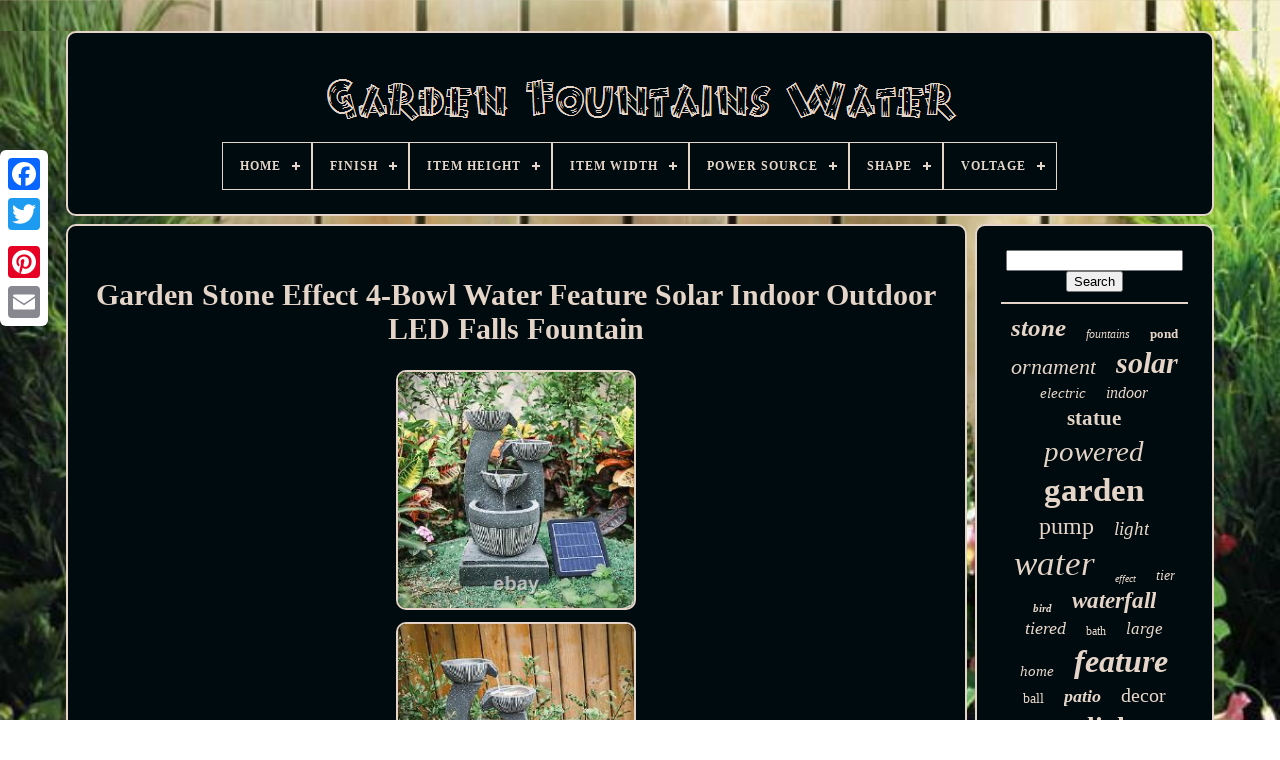

--- FILE ---
content_type: text/html; charset=UTF-8
request_url: https://gardenfountainswater.com/en/garden-stone-effect-4-bowl-water-feature-solar-indoor-outdoor-led-falls-fountain.php
body_size: 5852
content:
 <!DOCTYPE HTML>  
 	
<!--\\\\\\\\\\\\\\\\\\\\\\\\\\\\\\\\\\\\\\\\\\\\\\\\\\\\\\\\\\\\\\\\\\\\\\\\\\\\\\\\\\\\\\\\\\\\\\\\\\\\\\\\\\\\\\\\\\\\\\\\\\\\\\-->
<HTML>
 

	 <HEAD>		 
 

	 
<TITLE>	


Garden Stone Effect 4-bowl Water Feature Solar Indoor Outdoor Led Falls Fountain	</TITLE> 
	 	
 <LINK TYPE='image/png'  HREF='https://gardenfountainswater.com/favicon.png' REL='icon'> 

	
 
 <META  CONTENT='text/html; charset=UTF-8'  HTTP-EQUIV='content-type'> 
	
	
<META  CONTENT='width=device-width, initial-scale=1' NAME='viewport'>
 	  
	
		

<!--\\\\\\\\\\\\\\\\\\\\\\\\\\\\\\\\\\\\\\\\\\\\\\\\\\\\\\\\\\\\\\\\\\\\\\\\\\\\\\\\\\\\\\\\\\\\\\\\\\\\\\\\\\\\\\\\\\\\\\\\\\\\\\-->
<LINK   REL='stylesheet' TYPE='text/css'  HREF='https://gardenfountainswater.com/hutipy.css'>	 
 
	
<LINK HREF='https://gardenfountainswater.com/cakusino.css'  TYPE='text/css'  REL='stylesheet'> 
 

	
	<SCRIPT	TYPE='text/javascript' SRC='https://code.jquery.com/jquery-latest.min.js'> </SCRIPT> 
	 
	
<SCRIPT   TYPE='text/javascript' SRC='https://gardenfountainswater.com/zequmebip.js'>	</SCRIPT>	
  
	    	<SCRIPT  SRC='https://gardenfountainswater.com/wyninuji.js' TYPE='text/javascript'>


		</SCRIPT>
 
	
 	<SCRIPT ASYNC SRC='https://gardenfountainswater.com/pyvarogi.js'   TYPE='text/javascript'>
 </SCRIPT>

 

  
				 	 <SCRIPT ASYNC  TYPE='text/javascript' SRC='https://gardenfountainswater.com/wizaxer.js'>
</SCRIPT>
 
	
		 <SCRIPT TYPE='text/javascript'>

var a2a_config = a2a_config || {};a2a_config.no_3p = 1;	 </SCRIPT>




	
	 <SCRIPT TYPE='text/javascript'> 
		
	window.onload = function ()
	{
		hewewobuxy('hope', 'Search', 'https://gardenfountainswater.com/en/search.php');
		tupagofo("rywa.php","qtiqa", "Garden Stone Effect 4-bowl Water Feature Solar Indoor Outdoor Led Falls Fountain");
		
		
	}
	 
 	</SCRIPT>
	
	
 
	 
</HEAD>	  
  	

<BODY  DATA-ID='294850259751'>




	   

<DIV  STYLE='left:0px; top:150px;'  CLASS='a2a_kit a2a_kit_size_32 a2a_floating_style a2a_vertical_style'> 


		<A CLASS='a2a_button_facebook'> </A>  
		
		 


	<A CLASS='a2a_button_twitter'> 
    </A>
	 
		
 <A CLASS='a2a_button_google_plus'>  
 </A>	  	 	
		

 	 <A CLASS='a2a_button_pinterest'>  
 </A>
 
		 
<A	CLASS='a2a_button_email'> </A>  
	  </DIV>  

	 
<DIV   ID='xadube'>
   	 
			
<DIV   ID='gizyz'>	
	 	   
			 
<A  HREF='https://gardenfountainswater.com/en/'> 

    	 <IMG  ALT='Garden Fountains Water' SRC='https://gardenfountainswater.com/en/garden-fountains-water.gif'>	 	</A>


			
<div id='zubuf' class='align-center'>
<ul>
<li class='has-sub'><a href='https://gardenfountainswater.com/en/'><span>Home</span></a>
<ul>
	<li><a href='https://gardenfountainswater.com/en/all-items-garden-fountains-water.php'><span>All items</span></a></li>
	<li><a href='https://gardenfountainswater.com/en/latest-items-garden-fountains-water.php'><span>Latest items</span></a></li>
	<li><a href='https://gardenfountainswater.com/en/most-viewed-items-garden-fountains-water.php'><span>Most viewed items</span></a></li>
	<li><a href='https://gardenfountainswater.com/en/newest-videos-garden-fountains-water.php'><span>Newest videos</span></a></li>
</ul>
</li>

<li class='has-sub'><a href='https://gardenfountainswater.com/en/finish/'><span>Finish</span></a>
<ul>
	<li><a href='https://gardenfountainswater.com/en/finish/antique-brass.php'><span>Antique Brass (10)</span></a></li>
	<li><a href='https://gardenfountainswater.com/en/finish/bronze.php'><span>Bronze (7)</span></a></li>
	<li><a href='https://gardenfountainswater.com/en/finish/bronze-effect.php'><span>Bronze Effect (4)</span></a></li>
	<li><a href='https://gardenfountainswater.com/en/finish/brushed.php'><span>Brushed (10)</span></a></li>
	<li><a href='https://gardenfountainswater.com/en/finish/ceramic-effect.php'><span>Ceramic Effect (4)</span></a></li>
	<li><a href='https://gardenfountainswater.com/en/finish/charcoal-grey.php'><span>Charcoal Grey (9)</span></a></li>
	<li><a href='https://gardenfountainswater.com/en/finish/copper-painted.php'><span>Copper Painted (4)</span></a></li>
	<li><a href='https://gardenfountainswater.com/en/finish/glossy.php'><span>Glossy (10)</span></a></li>
	<li><a href='https://gardenfountainswater.com/en/finish/granite.php'><span>Granite (4)</span></a></li>
	<li><a href='https://gardenfountainswater.com/en/finish/high-polished.php'><span>High Polished (16)</span></a></li>
	<li><a href='https://gardenfountainswater.com/en/finish/natural.php'><span>Natural (184)</span></a></li>
	<li><a href='https://gardenfountainswater.com/en/finish/natural-statues.php'><span>Natural Statues (34)</span></a></li>
	<li><a href='https://gardenfountainswater.com/en/finish/outdoor.php'><span>Outdoor (11)</span></a></li>
	<li><a href='https://gardenfountainswater.com/en/finish/painted.php'><span>Painted (111)</span></a></li>
	<li><a href='https://gardenfountainswater.com/en/finish/semi-matte.php'><span>Semi-matte (11)</span></a></li>
	<li><a href='https://gardenfountainswater.com/en/finish/smooth.php'><span>Smooth (4)</span></a></li>
	<li><a href='https://gardenfountainswater.com/en/finish/statues.php'><span>Statues (28)</span></a></li>
	<li><a href='https://gardenfountainswater.com/en/finish/stone.php'><span>Stone (20)</span></a></li>
	<li><a href='https://gardenfountainswater.com/en/finish/stone-effect.php'><span>Stone Effect (71)</span></a></li>
	<li><a href='https://gardenfountainswater.com/en/finish/unpainted.php'><span>Unpainted (6)</span></a></li>
	<li><a href='https://gardenfountainswater.com/en/latest-items-garden-fountains-water.php'>Other (3628)</a></li>
</ul>
</li>

<li class='has-sub'><a href='https://gardenfountainswater.com/en/item-height/'><span>Item Height</span></a>
<ul>
	<li><a href='https://gardenfountainswater.com/en/item-height/45cm.php'><span>45cm (17)</span></a></li>
	<li><a href='https://gardenfountainswater.com/en/item-height/46-5-cm.php'><span>46.5 Cm (20)</span></a></li>
	<li><a href='https://gardenfountainswater.com/en/item-height/47-cm.php'><span>47 Cm (22)</span></a></li>
	<li><a href='https://gardenfountainswater.com/en/item-height/48cm.php'><span>48cm (20)</span></a></li>
	<li><a href='https://gardenfountainswater.com/en/item-height/49-cm.php'><span>49 Cm (26)</span></a></li>
	<li><a href='https://gardenfountainswater.com/en/item-height/49cm.php'><span>49cm (26)</span></a></li>
	<li><a href='https://gardenfountainswater.com/en/item-height/50-cm.php'><span>50 Cm (19)</span></a></li>
	<li><a href='https://gardenfountainswater.com/en/item-height/50cm.php'><span>50cm (26)</span></a></li>
	<li><a href='https://gardenfountainswater.com/en/item-height/51-cm.php'><span>51 Cm (24)</span></a></li>
	<li><a href='https://gardenfountainswater.com/en/item-height/51cm.php'><span>51cm (19)</span></a></li>
	<li><a href='https://gardenfountainswater.com/en/item-height/56-cm.php'><span>56 Cm (28)</span></a></li>
	<li><a href='https://gardenfountainswater.com/en/item-height/56-0.php'><span>56.0 (28)</span></a></li>
	<li><a href='https://gardenfountainswater.com/en/item-height/63cm.php'><span>63cm (18)</span></a></li>
	<li><a href='https://gardenfountainswater.com/en/item-height/70cm.php'><span>70cm (23)</span></a></li>
	<li><a href='https://gardenfountainswater.com/en/item-height/72-cm.php'><span>72 Cm (30)</span></a></li>
	<li><a href='https://gardenfountainswater.com/en/item-height/80cm.php'><span>80cm (43)</span></a></li>
	<li><a href='https://gardenfountainswater.com/en/item-height/86cm.php'><span>86cm (32)</span></a></li>
	<li><a href='https://gardenfountainswater.com/en/item-height/98-cm.php'><span>98 Cm (43)</span></a></li>
	<li><a href='https://gardenfountainswater.com/en/item-height/98cm.php'><span>98cm (53)</span></a></li>
	<li><a href='https://gardenfountainswater.com/en/item-height/optional.php'><span>Optional (46)</span></a></li>
	<li><a href='https://gardenfountainswater.com/en/latest-items-garden-fountains-water.php'>Other (3623)</a></li>
</ul>
</li>

<li class='has-sub'><a href='https://gardenfountainswater.com/en/item-width/'><span>Item Width</span></a>
<ul>
	<li><a href='https://gardenfountainswater.com/en/item-width/19-cm.php'><span>19 Cm (17)</span></a></li>
	<li><a href='https://gardenfountainswater.com/en/item-width/22cm.php'><span>22cm (46)</span></a></li>
	<li><a href='https://gardenfountainswater.com/en/item-width/24-5cm.php'><span>24.5cm (37)</span></a></li>
	<li><a href='https://gardenfountainswater.com/en/item-width/26cm.php'><span>26cm (40)</span></a></li>
	<li><a href='https://gardenfountainswater.com/en/item-width/27-cm.php'><span>27 Cm (19)</span></a></li>
	<li><a href='https://gardenfountainswater.com/en/item-width/27cm.php'><span>27cm (17)</span></a></li>
	<li><a href='https://gardenfountainswater.com/en/item-width/28-cm.php'><span>28 Cm (39)</span></a></li>
	<li><a href='https://gardenfountainswater.com/en/item-width/28cm.php'><span>28cm (21)</span></a></li>
	<li><a href='https://gardenfountainswater.com/en/item-width/29cm.php'><span>29cm (25)</span></a></li>
	<li><a href='https://gardenfountainswater.com/en/item-width/30-cm.php'><span>30 Cm (22)</span></a></li>
	<li><a href='https://gardenfountainswater.com/en/item-width/30cm.php'><span>30cm (31)</span></a></li>
	<li><a href='https://gardenfountainswater.com/en/item-width/31-cm.php'><span>31 Cm (21)</span></a></li>
	<li><a href='https://gardenfountainswater.com/en/item-width/31cm.php'><span>31cm (17)</span></a></li>
	<li><a href='https://gardenfountainswater.com/en/item-width/32-cm.php'><span>32 Cm (21)</span></a></li>
	<li><a href='https://gardenfountainswater.com/en/item-width/33-cm.php'><span>33 Cm (49)</span></a></li>
	<li><a href='https://gardenfountainswater.com/en/item-width/33cm.php'><span>33cm (17)</span></a></li>
	<li><a href='https://gardenfountainswater.com/en/item-width/34cm.php'><span>34cm (20)</span></a></li>
	<li><a href='https://gardenfountainswater.com/en/item-width/44-0.php'><span>44.0 (27)</span></a></li>
	<li><a href='https://gardenfountainswater.com/en/item-width/optional.php'><span>Optional (46)</span></a></li>
	<li><a href='https://gardenfountainswater.com/en/item-width/137.php'><span>137 (55)</span></a></li>
	<li><a href='https://gardenfountainswater.com/en/latest-items-garden-fountains-water.php'>Other (3599)</a></li>
</ul>
</li>

<li class='has-sub'><a href='https://gardenfountainswater.com/en/power-source/'><span>Power Source</span></a>
<ul>
	<li><a href='https://gardenfountainswater.com/en/power-source/adapter-electric.php'><span>Adapter, Electric (5)</span></a></li>
	<li><a href='https://gardenfountainswater.com/en/power-source/battery.php'><span>Battery (24)</span></a></li>
	<li><a href='https://gardenfountainswater.com/en/power-source/battery-solar.php'><span>Battery, Solar (29)</span></a></li>
	<li><a href='https://gardenfountainswater.com/en/power-source/corded.php'><span>Corded (802)</span></a></li>
	<li><a href='https://gardenfountainswater.com/en/power-source/corded-electric.php'><span>Corded Electric (23)</span></a></li>
	<li><a href='https://gardenfountainswater.com/en/power-source/corded-solar.php'><span>Corded, Solar (134)</span></a></li>
	<li><a href='https://gardenfountainswater.com/en/power-source/electric.php'><span>Electric (621)</span></a></li>
	<li><a href='https://gardenfountainswater.com/en/power-source/electric-solar.php'><span>Electric, Solar (3)</span></a></li>
	<li><a href='https://gardenfountainswater.com/en/power-source/electricity.php'><span>Electricity (4)</span></a></li>
	<li><a href='https://gardenfountainswater.com/en/power-source/electricity-manual.php'><span>Electricity / Manual (3)</span></a></li>
	<li><a href='https://gardenfountainswater.com/en/power-source/gas-powered.php'><span>Gas Powered (14)</span></a></li>
	<li><a href='https://gardenfountainswater.com/en/power-source/mains.php'><span>Mains (12)</span></a></li>
	<li><a href='https://gardenfountainswater.com/en/power-source/mains-powered.php'><span>Mains-powered (2)</span></a></li>
	<li><a href='https://gardenfountainswater.com/en/power-source/mechanical.php'><span>Mechanical (6)</span></a></li>
	<li><a href='https://gardenfountainswater.com/en/power-source/plug-in.php'><span>Plug In (6)</span></a></li>
	<li><a href='https://gardenfountainswater.com/en/power-source/solar.php'><span>Solar (1280)</span></a></li>
	<li><a href='https://gardenfountainswater.com/en/power-source/solar-powered.php'><span>Solar Powered (8)</span></a></li>
	<li><a href='https://gardenfountainswater.com/en/power-source/solar-battery.php'><span>Solar, Battery (9)</span></a></li>
	<li><a href='https://gardenfountainswater.com/en/power-source/solar-electric.php'><span>Solar, Electric (7)</span></a></li>
	<li><a href='https://gardenfountainswater.com/en/power-source/solar-mains-plug-in.php'><span>Solar, Mains Plug In (5)</span></a></li>
	<li><a href='https://gardenfountainswater.com/en/latest-items-garden-fountains-water.php'>Other (1189)</a></li>
</ul>
</li>

<li class='has-sub'><a href='https://gardenfountainswater.com/en/shape/'><span>Shape</span></a>
<ul>
	<li><a href='https://gardenfountainswater.com/en/shape/abstract.php'><span>Abstract (12)</span></a></li>
	<li><a href='https://gardenfountainswater.com/en/shape/as-the-picture-shown.php'><span>As The Picture Shown (101)</span></a></li>
	<li><a href='https://gardenfountainswater.com/en/shape/barrel.php'><span>Barrel (108)</span></a></li>
	<li><a href='https://gardenfountainswater.com/en/shape/bowl.php'><span>Bowl (40)</span></a></li>
	<li><a href='https://gardenfountainswater.com/en/shape/buddha.php'><span>Buddha (15)</span></a></li>
	<li><a href='https://gardenfountainswater.com/en/shape/cascade.php'><span>Cascade (11)</span></a></li>
	<li><a href='https://gardenfountainswater.com/en/shape/irregular.php'><span>Irregular (13)</span></a></li>
	<li><a href='https://gardenfountainswater.com/en/shape/mountain.php'><span>Mountain (14)</span></a></li>
	<li><a href='https://gardenfountainswater.com/en/shape/multi-shape.php'><span>Multi Shape (11)</span></a></li>
	<li><a href='https://gardenfountainswater.com/en/shape/oval.php'><span>Oval (18)</span></a></li>
	<li><a href='https://gardenfountainswater.com/en/shape/pot.php'><span>Pot (11)</span></a></li>
	<li><a href='https://gardenfountainswater.com/en/shape/rectangle.php'><span>Rectangle (168)</span></a></li>
	<li><a href='https://gardenfountainswater.com/en/shape/round.php'><span>Round (199)</span></a></li>
	<li><a href='https://gardenfountainswater.com/en/shape/sphere.php'><span>Sphere (44)</span></a></li>
	<li><a href='https://gardenfountainswater.com/en/shape/square.php'><span>Square (47)</span></a></li>
	<li><a href='https://gardenfountainswater.com/en/shape/standard.php'><span>Standard (22)</span></a></li>
	<li><a href='https://gardenfountainswater.com/en/shape/stone.php'><span>Stone (12)</span></a></li>
	<li><a href='https://gardenfountainswater.com/en/shape/stone-fountain.php'><span>Stone Fountain (11)</span></a></li>
	<li><a href='https://gardenfountainswater.com/en/shape/tiered.php'><span>Tiered (13)</span></a></li>
	<li><a href='https://gardenfountainswater.com/en/shape/tree.php'><span>Tree (19)</span></a></li>
	<li><a href='https://gardenfountainswater.com/en/latest-items-garden-fountains-water.php'>Other (3297)</a></li>
</ul>
</li>

<li class='has-sub'><a href='https://gardenfountainswater.com/en/voltage/'><span>Voltage</span></a>
<ul>
	<li><a href='https://gardenfountainswater.com/en/voltage/12-v.php'><span>12 V (70)</span></a></li>
	<li><a href='https://gardenfountainswater.com/en/voltage/12v.php'><span>12v (10)</span></a></li>
	<li><a href='https://gardenfountainswater.com/en/voltage/12v-5w.php'><span>12v 5w (3)</span></a></li>
	<li><a href='https://gardenfountainswater.com/en/voltage/220-240-v.php'><span>220 - 240 V (2)</span></a></li>
	<li><a href='https://gardenfountainswater.com/en/voltage/220-v.php'><span>220 V (107)</span></a></li>
	<li><a href='https://gardenfountainswater.com/en/voltage/220-240-v.php'><span>220-240 V (2)</span></a></li>
	<li><a href='https://gardenfountainswater.com/en/voltage/220-240v.php'><span>220-240v (4)</span></a></li>
	<li><a href='https://gardenfountainswater.com/en/voltage/220-240v-50-hz.php'><span>220-240v, 50 Hz (3)</span></a></li>
	<li><a href='https://gardenfountainswater.com/en/voltage/230-240.php'><span>230-240 (27)</span></a></li>
	<li><a href='https://gardenfountainswater.com/en/voltage/240-v.php'><span>240 V (12)</span></a></li>
	<li><a href='https://gardenfountainswater.com/en/voltage/3-7v.php'><span>3.7v (2)</span></a></li>
	<li><a href='https://gardenfountainswater.com/en/voltage/5-v.php'><span>5 V (16)</span></a></li>
	<li><a href='https://gardenfountainswater.com/en/voltage/7-4.php'><span>7.4 (4)</span></a></li>
	<li><a href='https://gardenfountainswater.com/en/voltage/7-4-v.php'><span>7.4 V (2)</span></a></li>
	<li><a href='https://gardenfountainswater.com/en/voltage/7-4v.php'><span>7.4v (4)</span></a></li>
	<li><a href='https://gardenfountainswater.com/en/voltage/7-4v-2400ma.php'><span>7.4v / 2400ma (3)</span></a></li>
	<li><a href='https://gardenfountainswater.com/en/voltage/8-v.php'><span>8 V (6)</span></a></li>
	<li><a href='https://gardenfountainswater.com/en/voltage/dc4-5-12v.php'><span>Dc4.5-12v (32)</span></a></li>
	<li><a href='https://gardenfountainswater.com/en/voltage/120.php'><span>120 (8)</span></a></li>
	<li><a href='https://gardenfountainswater.com/en/voltage/220.php'><span>220 (3)</span></a></li>
	<li><a href='https://gardenfountainswater.com/en/latest-items-garden-fountains-water.php'>Other (3866)</a></li>
</ul>
</li>

</ul>
</div>

		
</DIV>  	 

		  
 <DIV  ID='cisi'>

  
			     
<DIV ID='comym'> 

				 <DIV ID='dafere'>  		</DIV> 

				 <h1 class="[base64]">Garden Stone Effect 4-Bowl Water Feature Solar Indoor Outdoor LED Falls Fountain
</h1> <br/>		 <img class="x2d2h" src="https://gardenfountainswater.com/en/pics/Garden-Stone-Effect-4-Bowl-Water-Feature-Solar-Indoor-Outdoor-LED-Falls-Fountain-01-fiag.jpg" title="Garden Stone Effect 4-Bowl Water Feature Solar Indoor Outdoor LED Falls Fountain" alt="Garden Stone Effect 4-Bowl Water Feature Solar Indoor Outdoor LED Falls Fountain"/> 


<br/> 	
<img class="x2d2h" src="https://gardenfountainswater.com/en/pics/Garden-Stone-Effect-4-Bowl-Water-Feature-Solar-Indoor-Outdoor-LED-Falls-Fountain-02-dvbg.jpg" title="Garden Stone Effect 4-Bowl Water Feature Solar Indoor Outdoor LED Falls Fountain" alt="Garden Stone Effect 4-Bowl Water Feature Solar Indoor Outdoor LED Falls Fountain"/> 	 
<br/> 	
		<img class="x2d2h" src="https://gardenfountainswater.com/en/pics/Garden-Stone-Effect-4-Bowl-Water-Feature-Solar-Indoor-Outdoor-LED-Falls-Fountain-03-dmgb.jpg" title="Garden Stone Effect 4-Bowl Water Feature Solar Indoor Outdoor LED Falls Fountain" alt="Garden Stone Effect 4-Bowl Water Feature Solar Indoor Outdoor LED Falls Fountain"/> 				  <br/>
<img class="x2d2h" src="https://gardenfountainswater.com/en/pics/Garden-Stone-Effect-4-Bowl-Water-Feature-Solar-Indoor-Outdoor-LED-Falls-Fountain-04-cnnk.jpg" title="Garden Stone Effect 4-Bowl Water Feature Solar Indoor Outdoor LED Falls Fountain" alt="Garden Stone Effect 4-Bowl Water Feature Solar Indoor Outdoor LED Falls Fountain"/> 
   <br/> <img class="x2d2h" src="https://gardenfountainswater.com/en/pics/Garden-Stone-Effect-4-Bowl-Water-Feature-Solar-Indoor-Outdoor-LED-Falls-Fountain-05-yi.jpg" title="Garden Stone Effect 4-Bowl Water Feature Solar Indoor Outdoor LED Falls Fountain" alt="Garden Stone Effect 4-Bowl Water Feature Solar Indoor Outdoor LED Falls Fountain"/>
  <br/>

<img class="x2d2h" src="https://gardenfountainswater.com/en/pics/Garden-Stone-Effect-4-Bowl-Water-Feature-Solar-Indoor-Outdoor-LED-Falls-Fountain-06-lugw.jpg" title="Garden Stone Effect 4-Bowl Water Feature Solar Indoor Outdoor LED Falls Fountain" alt="Garden Stone Effect 4-Bowl Water Feature Solar Indoor Outdoor LED Falls Fountain"/>
	
<br/>
<img class="x2d2h" src="https://gardenfountainswater.com/en/pics/Garden-Stone-Effect-4-Bowl-Water-Feature-Solar-Indoor-Outdoor-LED-Falls-Fountain-07-nvk.jpg" title="Garden Stone Effect 4-Bowl Water Feature Solar Indoor Outdoor LED Falls Fountain" alt="Garden Stone Effect 4-Bowl Water Feature Solar Indoor Outdoor LED Falls Fountain"/>
	
  <br/>	 	<img class="x2d2h" src="https://gardenfountainswater.com/en/pics/Garden-Stone-Effect-4-Bowl-Water-Feature-Solar-Indoor-Outdoor-LED-Falls-Fountain-08-pywj.jpg" title="Garden Stone Effect 4-Bowl Water Feature Solar Indoor Outdoor LED Falls Fountain" alt="Garden Stone Effect 4-Bowl Water Feature Solar Indoor Outdoor LED Falls Fountain"/>
  <br/>	  <img class="x2d2h" src="https://gardenfountainswater.com/en/pics/Garden-Stone-Effect-4-Bowl-Water-Feature-Solar-Indoor-Outdoor-LED-Falls-Fountain-09-zrn.jpg" title="Garden Stone Effect 4-Bowl Water Feature Solar Indoor Outdoor LED Falls Fountain" alt="Garden Stone Effect 4-Bowl Water Feature Solar Indoor Outdoor LED Falls Fountain"/>


		
<br/>
<img class="x2d2h" src="https://gardenfountainswater.com/en/pics/Garden-Stone-Effect-4-Bowl-Water-Feature-Solar-Indoor-Outdoor-LED-Falls-Fountain-10-xvze.jpg" title="Garden Stone Effect 4-Bowl Water Feature Solar Indoor Outdoor LED Falls Fountain" alt="Garden Stone Effect 4-Bowl Water Feature Solar Indoor Outdoor LED Falls Fountain"/>
	<br/> 	 
<img class="x2d2h" src="https://gardenfountainswater.com/en/pics/Garden-Stone-Effect-4-Bowl-Water-Feature-Solar-Indoor-Outdoor-LED-Falls-Fountain-11-ztx.jpg" title="Garden Stone Effect 4-Bowl Water Feature Solar Indoor Outdoor LED Falls Fountain" alt="Garden Stone Effect 4-Bowl Water Feature Solar Indoor Outdoor LED Falls Fountain"/><br/>
<br/>  
	 <img class="x2d2h" src="https://gardenfountainswater.com/en/gidawy.gif" title="Garden Stone Effect 4-Bowl Water Feature Solar Indoor Outdoor LED Falls Fountain" alt="Garden Stone Effect 4-Bowl Water Feature Solar Indoor Outdoor LED Falls Fountain"/>
  	 	<img class="x2d2h" src="https://gardenfountainswater.com/en/bivucinid.gif" title="Garden Stone Effect 4-Bowl Water Feature Solar Indoor Outdoor LED Falls Fountain" alt="Garden Stone Effect 4-Bowl Water Feature Solar Indoor Outdoor LED Falls Fountain"/>


 <br/>Solar Garden Water Feature Fountain LED Lights Indoor Outdoor Statues Ornament Cascade Pump Led. 100% brand new and high quality. Adding a water fountain is a wonderful way to create a peaceful and welcoming atmosphere in your garden or inside your home. The sound and sight of trickling water is naturally soothing and water fountains can be used in both outdoor and indoor settings. Having a water fountain indoors is great for creating a calming ambiance and easing stress.	 <p>	
 The moving water also acts as a natural humidifier and helps combat air pollution by releasing negative ions. All feature LED lights that make it very attractive at night. Water flows from the top bowls to the bottom bowl. They run on solar powered panel.	</p>  Easy to set up, with no plumbing required. Solar powered type (comes with Warm Yellow LED Lights).<p>  Max Water Height of Pump: 80-90cm. Due to the difference between different monitors, the picture may not reflect the actual color of the item. 	</p>    
	<p> We guarantee the style is the same as shown in the pictures, but not the same performance on different bodies as on the model. Actual size may be slightly 1-3cm different due to manufacturing tolerances. This item is in the category "Garden & Patio\Ponds & Water Features\Outdoor Fountains".</p>  The seller is "online-household" and is located in this country: GB. This item can be shipped to United Kingdom.
<p>
<ol>
<li>Type: Water Feature</li>
<li>Brand: online-household</li>
<li>Theme: Solar Powered Water Features</li>
<li>Power Source: Solar</li>
<li>Material: Resin, Stone Effect</li>
<li>Set Includes: Pump, LED Lights, Water Fountain</li>
<li>Shape: Bowl</li>
<li>Mounting: Freestanding</li>
<li>Water Type: All Water Types</li>
<li>Features: Easy Assembly, LED Backlight, Safe for Fish, UV Resistant</li>
<li>Item Depth: 22 cm</li>
<li>Item Height: 47 cm</li>
<li>Item Width: 24 cm</li>
<li>Style: Modern, Vintage/Retro</li>
<li>Number of Items in Set: 1</li>
<li>Colour: As The Picture Shows</li>
<li>Model: Garden Water Feature</li>
<li>Labels & Certifications: CE-Approved</li>
</ol>
  </p><br/> <img class="x2d2h" src="https://gardenfountainswater.com/en/gidawy.gif" title="Garden Stone Effect 4-Bowl Water Feature Solar Indoor Outdoor LED Falls Fountain" alt="Garden Stone Effect 4-Bowl Water Feature Solar Indoor Outdoor LED Falls Fountain"/>
  	 	<img class="x2d2h" src="https://gardenfountainswater.com/en/bivucinid.gif" title="Garden Stone Effect 4-Bowl Water Feature Solar Indoor Outdoor LED Falls Fountain" alt="Garden Stone Effect 4-Bowl Water Feature Solar Indoor Outdoor LED Falls Fountain"/>
<br/>
				
				 
<SCRIPT TYPE='text/javascript'>
					xijaxocof();
					
</SCRIPT>


			
				

<DIV  STYLE='margin:10px auto;width:200px;' CLASS='a2a_kit a2a_kit_size_32 a2a_default_style'>


					  
<A CLASS='a2a_button_facebook'>
</A> 		
	 
						
	<A CLASS='a2a_button_twitter'></A>
	 

					  
<A CLASS='a2a_button_google_plus'>
</A> 
	

						<A	CLASS='a2a_button_pinterest'>			</A>  
 
 	
								 <A   CLASS='a2a_button_email'>
</A> 	


				
   
</DIV>
	


					
				
			</DIV>
  	
 
			

 <DIV ID='wewixu'> 	
				
				
   <DIV  ID='hope'>

			 
					
 <HR>

					</DIV>

  	


				  
	
 
<!--\\\\\\\\\\\\\\\\\\\\\\\\\\\\\\\\\\\\\\\\\\\\\\\\\\\\\\\\\\\\\\\\\\\\\\\\\\\\\\\\\\\\\\\\\\\\\\\\\\\\\\\\\\\\\\\\\\\\\\\\\\\\\\-->
<DIV	ID='ketapewodo'>	 </DIV>
				
				
 <DIV	ID='zoserunu'>
 
					<a style="font-family:Colonna MT;font-size:25px;font-weight:bolder;font-style:oblique;text-decoration:none" href="https://gardenfountainswater.com/en/t/stone.php">stone</a><a style="font-family:Bookman Old Style;font-size:12px;font-weight:lighter;font-style:oblique;text-decoration:none" href="https://gardenfountainswater.com/en/t/fountains.php">fountains</a><a style="font-family:Book Antiqua;font-size:13px;font-weight:bolder;font-style:normal;text-decoration:none" href="https://gardenfountainswater.com/en/t/pond.php">pond</a><a style="font-family:Terminal;font-size:22px;font-weight:normal;font-style:oblique;text-decoration:none" href="https://gardenfountainswater.com/en/t/ornament.php">ornament</a><a style="font-family:Humanst521 Cn BT;font-size:30px;font-weight:bolder;font-style:oblique;text-decoration:none" href="https://gardenfountainswater.com/en/t/solar.php">solar</a><a style="font-family:GV Terminal;font-size:15px;font-weight:lighter;font-style:italic;text-decoration:none" href="https://gardenfountainswater.com/en/t/electric.php">electric</a><a style="font-family:Micro;font-size:16px;font-weight:normal;font-style:oblique;text-decoration:none" href="https://gardenfountainswater.com/en/t/indoor.php">indoor</a><a style="font-family:Century Schoolbook;font-size:21px;font-weight:bolder;font-style:normal;text-decoration:none" href="https://gardenfountainswater.com/en/t/statue.php">statue</a><a style="font-family:Bookman Old Style;font-size:29px;font-weight:normal;font-style:italic;text-decoration:none" href="https://gardenfountainswater.com/en/t/powered.php">powered</a><a style="font-family:Palatino;font-size:33px;font-weight:bolder;font-style:normal;text-decoration:none" href="https://gardenfountainswater.com/en/t/garden.php">garden</a><a style="font-family:Albertus Medium;font-size:24px;font-weight:lighter;font-style:normal;text-decoration:none" href="https://gardenfountainswater.com/en/t/pump.php">pump</a><a style="font-family:Arial Narrow;font-size:19px;font-weight:lighter;font-style:italic;text-decoration:none" href="https://gardenfountainswater.com/en/t/light.php">light</a><a style="font-family:Albertus Medium;font-size:35px;font-weight:lighter;font-style:oblique;text-decoration:none" href="https://gardenfountainswater.com/en/t/water.php">water</a><a style="font-family:Motor;font-size:10px;font-weight:lighter;font-style:oblique;text-decoration:none" href="https://gardenfountainswater.com/en/t/effect.php">effect</a><a style="font-family:Carleton ;font-size:14px;font-weight:lighter;font-style:oblique;text-decoration:none" href="https://gardenfountainswater.com/en/t/tier.php">tier</a><a style="font-family:Book Antiqua;font-size:11px;font-weight:bolder;font-style:italic;text-decoration:none" href="https://gardenfountainswater.com/en/t/bird.php">bird</a><a style="font-family:Letter Gothic;font-size:23px;font-weight:bold;font-style:oblique;text-decoration:none" href="https://gardenfountainswater.com/en/t/waterfall.php">waterfall</a><a style="font-family:Monotype.com;font-size:18px;font-weight:normal;font-style:oblique;text-decoration:none" href="https://gardenfountainswater.com/en/t/tiered.php">tiered</a><a style="font-family:Wide Latin;font-size:12px;font-weight:normal;font-style:normal;text-decoration:none" href="https://gardenfountainswater.com/en/t/bath.php">bath</a><a style="font-family:MS-DOS CP 437;font-size:17px;font-weight:lighter;font-style:italic;text-decoration:none" href="https://gardenfountainswater.com/en/t/large.php">large</a><a style="font-family:Sonoma Italic;font-size:15px;font-weight:lighter;font-style:oblique;text-decoration:none" href="https://gardenfountainswater.com/en/t/home.php">home</a><a style="font-family:Book Antiqua;font-size:32px;font-weight:bolder;font-style:italic;text-decoration:none" href="https://gardenfountainswater.com/en/t/feature.php">feature</a><a style="font-family:Verdana;font-size:14px;font-weight:lighter;font-style:normal;text-decoration:none" href="https://gardenfountainswater.com/en/t/ball.php">ball</a><a style="font-family:Garamond;font-size:18px;font-weight:bolder;font-style:oblique;text-decoration:none" href="https://gardenfountainswater.com/en/t/patio.php">patio</a><a style="font-family:Century Schoolbook;font-size:20px;font-weight:lighter;font-style:normal;text-decoration:none" href="https://gardenfountainswater.com/en/t/decor.php">decor</a><a style="font-family:Carleton ;font-size:11px;font-weight:lighter;font-style:oblique;text-decoration:none" href="https://gardenfountainswater.com/en/t/statues.php">statues</a><a style="font-family:Desdemona;font-size:28px;font-weight:bold;font-style:normal;text-decoration:none" href="https://gardenfountainswater.com/en/t/lights.php">lights</a><a style="font-family:OzHandicraft BT;font-size:34px;font-weight:lighter;font-style:italic;text-decoration:none" href="https://gardenfountainswater.com/en/t/fountain.php">fountain</a><a style="font-family:Footlight MT Light;font-size:27px;font-weight:bold;font-style:oblique;text-decoration:none" href="https://gardenfountainswater.com/en/t/cascade.php">cascade</a><a style="font-family:Zap Chance;font-size:19px;font-weight:lighter;font-style:normal;text-decoration:none" href="https://gardenfountainswater.com/en/t/serenity.php">serenity</a><a style="font-family:Lincoln;font-size:16px;font-weight:bolder;font-style:normal;text-decoration:none" href="https://gardenfountainswater.com/en/t/pool.php">pool</a><a style="font-family:Micro;font-size:26px;font-weight:bold;font-style:normal;text-decoration:none" href="https://gardenfountainswater.com/en/t/cascading.php">cascading</a><a style="font-family:Braggadocio;font-size:17px;font-weight:bolder;font-style:italic;text-decoration:none" href="https://gardenfountainswater.com/en/t/rock.php">rock</a><a style="font-family:Century Gothic;font-size:31px;font-weight:bolder;font-style:normal;text-decoration:none" href="https://gardenfountainswater.com/en/t/outdoor.php">outdoor</a><a style="font-family:Charcoal;font-size:13px;font-weight:lighter;font-style:italic;text-decoration:none" href="https://gardenfountainswater.com/en/t/power.php">power</a>  
				 
  	 </DIV> 
	
			
			  
</DIV>		

		

</DIV>   	
	
		 
<DIV ID='bitinike'>



		
					<UL> 

				
	
 	
<LI>  
	 
						  <A   HREF='https://gardenfountainswater.com/en/'>  Home </A>	
					 </LI>

				
 
 
<LI>

					 <A HREF='https://gardenfountainswater.com/en/xaxaj.php'>  
	Contact 	 </A>
 
				

 	
</LI>	
 
	
				 <LI>

					


 
<A HREF='https://gardenfountainswater.com/en/privacy.php'>Privacy Policy Agreement   </A>
  
				

 </LI>	
				
   
<LI>  
					 
<A  HREF='https://gardenfountainswater.com/en/tos.php'>
	 
Terms of Use 
</A>
  	

					</LI> 
  
					
 <LI>	 
	
					<A  HREF='https://gardenfountainswater.com/?l=en'> 
EN 	
  	
</A> 
 
  
					&nbsp;
					

 
<A HREF='https://gardenfountainswater.com/?l=fr'>
  FR </A>

					 </LI>	
 


				
				
				  
	 
<!--\\\\\\\\\\\\\\\\\\\\\\\\\\\\\\\\\\\\\\\\\\\\\\\\\\\\\\\\\\\\\\\\\\\\\\\\\\\\\\\\\\\\\\\\\\\\\\\\\\\\\\\\\\\\\\\\\\\\\\\\\\\\\\
		div
\\\\\\\\\\\\\\\\\\\\\\\\\\\\\\\\\\\\\\\\\\\\\\\\\\\\\\\\\\\\\\\\\\\\\\\\\\\\\\\\\\\\\\\\\\\\\\\\\\\\\\\\\\\\\\\\\\\\\\\\\\\\\\-->
<DIV  CLASS='a2a_kit a2a_kit_size_32 a2a_default_style'  STYLE='margin:10px auto;width:200px;'>	  	 	
					 <A CLASS='a2a_button_facebook'>

 </A>

 
					
		    <A CLASS='a2a_button_twitter'>
		</A>
 

 
					
	 <A CLASS='a2a_button_google_plus'> </A> 
 	
						   <A CLASS='a2a_button_pinterest'>  </A>




 	
					

	 
<!--\\\\\\\\\\\\\\\\\\\\\\\\\\\\\\\\\\\\\\\\\\\\\\\\\\\\\\\\\\\\\\\\\\\\\\\\\\\\\\\\\\\\\\\\\\\\\\\\\\\\\\\\\\\\\\\\\\\\\\\\\\\\\\-->
<A CLASS='a2a_button_email'>	

 
 </A>

 
				  </DIV>
 	 
  
				
			 
	 	</UL>	   
			
		 
			</DIV>	 	


	 	
</DIV> 	  
   		 	  <SCRIPT  TYPE='text/javascript'  SRC='//static.addtoany.com/menu/page.js'></SCRIPT>	  


 </BODY>	
    </HTML>